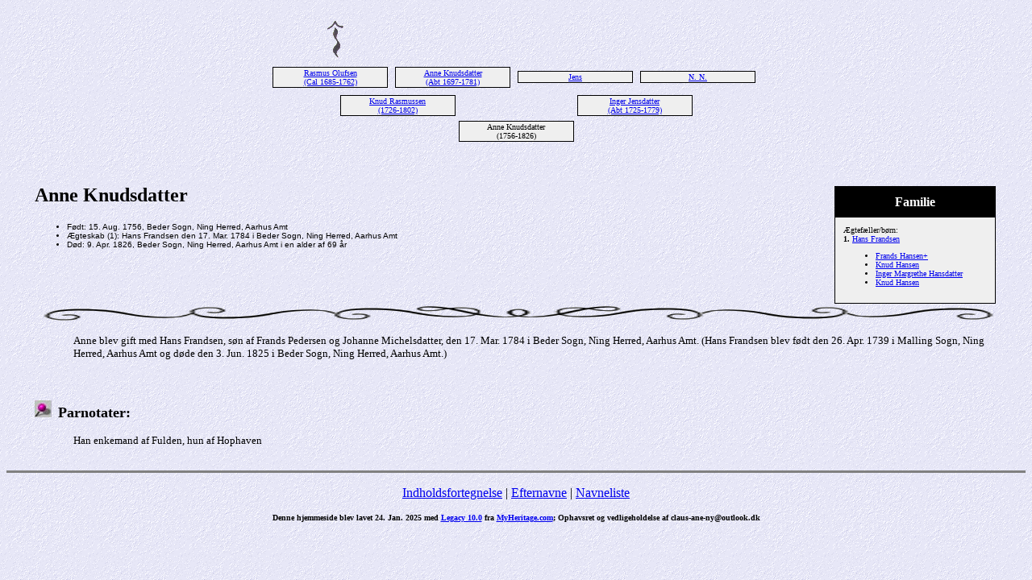

--- FILE ---
content_type: text/html
request_url: https://dk-rock.dk/slaegt/2/38095.html
body_size: 1427
content:
<!DOCTYPE HTML PUBLIC "-//W3C//DTD HTML 4.01 Transitional//EN">
<html>
<head>
<meta http-equiv="Content-Type" content="text/html; charset=windows-1252" />
<meta name="DESCRIPTION" content="Anne Knudsdatter, født 15. Aug. 1756, Beder Sogn, Ning Herred, Aarhus Amt, døde 9. Apr. 1826, Beder Sogn, Ning Herred, Aarhus Amt">
<meta name="GENERATOR" content="Lavet ved hjælp af Legacy 10.0, https://LegacyFamilyTree.com">
<title>Claus Lellinge's aner Anne Knudsdatter</title>
</head>

<body BGCOLOR="#FFFFFF"  background="../niceblue.gif">
<div align=center>
<table width="580" height="10" align=center valign=top border="0">
<tr>
<table>
<tr>
<td width="139" align=center valign=top><a href="../2/36011.html"><img src="../arrow12.gif" alt=pil border="0"></a></td>
<td width="1"></td>
<td width="139" align=center valign=top></td>
<td width="1"></td>
<td width="139" align=center valign=top></td>
<td width="1"></td>
<td width="139" align=center valign=top></td>
</tr>
</table>
</tr>
<tr>
<table>
<tr>
<td>
<table cellSpacing="1" cellPadding=1 bgColor="black">
<td width="139" bgcolor="#EFEFEF" align=center valign=top><font size="1"><a href="../2/35286.html">Rasmus Olufsen
<br>
(Cal 1685-1762)</a></font></td>
</table>
</td>
<td width="1"></td>
<td>
<table cellSpacing="1" cellPadding=1 bgColor="black">
<td width="139" bgcolor="#EFEFEF" align=center valign=top><font size="1"><a href="../2/35287.html">Anne Knudsdatter
<br>
(Abt 1697-1781)</a></font></td>
</table>
</td>
<td width="1"></td>
<td>
<table cellSpacing="1" cellPadding=1 bgColor="black">
<td width="139" bgcolor="#EFEFEF" align=center valign=top><font size="1"><a href="../2/38425.html">Jens
<br>
</a></font></td>
</table>
</td>
<td width="1"></td>
<td>
<table cellSpacing="1" cellPadding=1 bgColor="black">
<td width="139" bgcolor="#EFEFEF" align=center valign=top><font size="1"><a href="../2/38426.html">N. N.
<br>
</a></font></td>
</table>
</td>
<td width="1"></td>
</tr>
</table>
</tr>
<tr>
<td width="580" height="10" align=center valign=top><table border="0">
<tr>
<td width="290" height="10" align=center valign=top><table border="0">
<tr>
<td width="290" height="10" align=center valign=top><table cellSpacing=1 cellPadding=1 bgColor="black">
<tr>
<td width="139" bgcolor="#EFEFEF" align=center valign=top><font size="1"><a href="../2/36011.html">Knud Rasmussen
<br>
(1726-1802)</a></font></td>
</tr>
</table>
</td>
</tr>
</table>
</td>
<td width="290" height="10" align=center valign=top><table border="0">
<tr>
<td width="290" height="10" align=center valign=top><table cellSpacing=1 cellPadding=1 bgColor="black">
<tr>
<td width="139" bgcolor="#EFEFEF" align=center valign=top><font size="1"><a href="../2/38418.html">Inger Jensdatter
<br>
(Abt 1725-1779)</a></font></td>
</tr>
</table>
</td>
</tr>
</table>
</td>
</tr>
</table>
</td>
</tr>
<tr>
<td width="590" height="10" align=center valign=top><table cellSpacing=1 cellPadding=1 bgColor="black">
<tr>
<td width="139" bgcolor="#EFEFEF" align=center valign=top><font size="1">Anne Knudsdatter
<br>
(1756-1826)</font></td>
</tr>
</table>
</td>
</tr>
</table>
<p>&nbsp;</p>
<table align=center width="95%">
<tr>
<td><table cellpadding="1" cellspacing="1" align=right>
<tr>
<td><table width="200" cellspacing="0" bgColor="black" cellpadding=1>
<tr>
<td><table width="100%" cellspacing="0" cellpadding="10">
<tr>
<td align=center bgcolor="#000000"><font color="#FFFFFF" size="3"
face=Arial,Helvetica, Sans Serif><b>
Familie
</b></font></td>
</tr>
<tr>
<td bgcolor="#EFEFEF"><font size="1">
<p>Ægtefæller/børn:
<br>
<strong>1. </strong><a href="../2/38094.html">Hans Frandsen</a>
<br>
<ul>
<li><a href="../2/37897.html">Frands Hansen+</a></li>
<li><a href="../2/38097.html">Knud Hansen</a></li>
<li><a href="../2/38098.html">Inger Margrethe Hansdatter</a></li>
<li><a href="../2/38099.html">Knud Hansen</a></li>
</ul>
</font>
</td>
</tr>
</table>
</td>
</tr>
</table>
</td>
</tr>
</table>
<p><h2>Anne Knudsdatter</h2><font face=Arial,Helvetica size=-2><ul>
<li>Født: 15. Aug. 1756, Beder Sogn, Ning Herred, Aarhus Amt</li>
<li>Ægteskab (1): Hans Frandsen den 17. Mar. 1784 i Beder Sogn, Ning Herred, Aarhus Amt</li>
<li>Død: 9. Apr. 1826, Beder Sogn, Ning Herred, Aarhus Amt i en alder af 69 år</li>
</ul></font>
<br clear=right>
<img src="../scroll.gif" align=middle width="100%" height="20" border="0" alt=Billede>
<p style="margin-left:0.5in"><font SIZE="-1">Anne blev gift med Hans Frandsen, søn af Frands Pedersen og Johanne Michelsdatter, den 17. Mar. 1784 i Beder Sogn, Ning Herred, Aarhus Amt. (Hans Frandsen blev født den 26. Apr. 1739 i Malling Sogn, Ning Herred, Aarhus Amt og døde den 3. Jun. 1825 i Beder Sogn, Ning Herred, Aarhus Amt.)</font></p>
<br clear=right>
<p><img src="../pin1.jpg" border="0" alt=punkttegn>&nbsp;&nbsp;<font SIZE="+1"><strong>Parnotater:  </strong></font></p>
<p style="margin-left:0.5in"><font SIZE="-1">Han enkemand af Fulden, hun af Hophaven</font></p>
</td>
</tr>
</table>
</div>
<br clear=right>
<div align=center>
<hr size=3 noshade>
<p><a href="../index.html">Indholdsfortegnelse</a> | <a href="../efternavne.html">Efternavne</a> | <a href="../navne.html">Navneliste</a></p>
<p><font size="1"><b>Denne hjemmeside blev lavet 24. Jan. 2025 med <a HREF="https://LegacyFamilyTree.com">Legacy 10.0</a> fra <a HREF="https://www.myheritage.com/">MyHeritage.com</a>; Ophavsret og vedligeholdelse af claus-ane-ny@outlook.dk</font></b></p>
</div>
</body>
</html>
